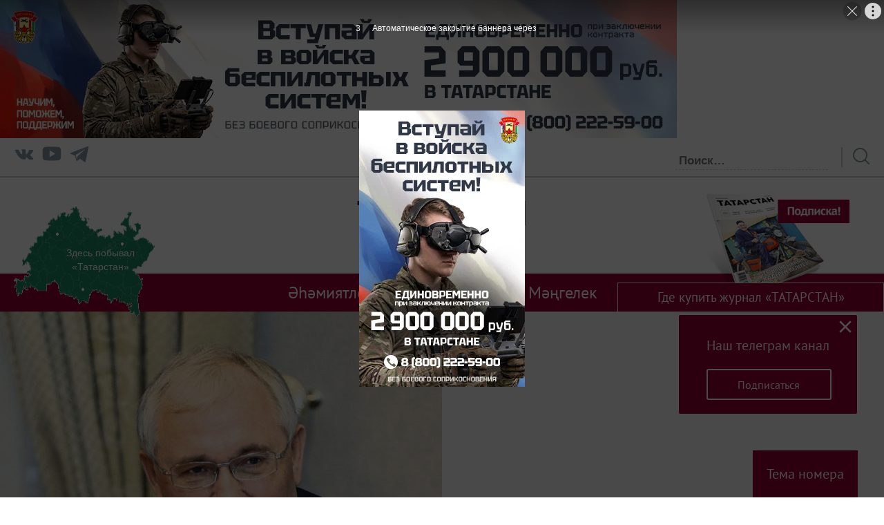

--- FILE ---
content_type: text/html; charset=UTF-8
request_url: https://protatarstan.ru/news/%D0%B6%D1%8E%D1%80%D0%B8/razil-valiev
body_size: 10673
content:
<!DOCTYPE html>
<html lang="tt" prefix="og: http://ogp.me/ns#">

<head>
    <meta charset="utf-8">
    <meta name="viewport" content="width=device-width, initial-scale=1.0, maximum-scale=1.0, user-scalable=0">

    <meta http-equiv="X-UA-Compatible" content="IE=edge">

    <title>Разил Вәлиев</title>

    <meta name="description" content="Разил Вәлиев">

    <meta name="zen-verification" content="wmiq0goqLzie8Znn3IOz5Tm71xywQGcmhSlXVxHCw4cQhrReS3ERsGZA5HexOlp7" />

    
    
        

    
    <link rel="modulepreload" href="https://protatarstan.ru/build/assets/Popup.7c2af415.js" /><script type="module" src="https://protatarstan.ru/build/assets/Popup.7c2af415.js"></script>
    
            <link rel="modulepreload" href="https://protatarstan.ru/build/assets/CommentForm.582d8ca4.js" /><script type="module" src="https://protatarstan.ru/build/assets/CommentForm.582d8ca4.js"></script>    
        
    
            <link rel="modulepreload" href="https://protatarstan.ru/build/assets/Video.b9492a5e.js" /><script type="module" src="https://protatarstan.ru/build/assets/Video.b9492a5e.js"></script>    
    <link rel="icon" href="https://protatarstan.ru/favicon.ico" type="image/x-icon">

    <link rel="preload" as="style" href="https://protatarstan.ru/build/assets/app.1f1efa99.css" /><link rel="stylesheet" href="https://protatarstan.ru/build/assets/app.1f1efa99.css" />
    <link rel="alternate" type="application/rss+xml" href="https://protatarstan.ru/rss" title="Журнал Татарстан: Новости">
    
    <link rel="alternate" type="application/rss+xml" href="https://protatarstan.ru/rss/news.rss" title="Журнал Татарстан: Новости">
    
    <link rel="alternate" type="application/rss+xml" href="https://protatarstan.ru/rss/blog.rss" title="Журнал Татарстан: Блоги">
    
    <link rel="alternate" type="application/rss+xml" href="https://protatarstan.ru/rss/advert.rss" title="Журнал Татарстан: Объявления">
    
    <link rel="alternate" type="application/rss+xml" href="https://protatarstan.ru/rss/grats.rss" title="Журнал Татарстан: Поздравления">
    
    <link rel="alternate" type="application/rss+xml" href="https://protatarstan.ru/rss/photo.rss" title="Журнал Татарстан: Фотогалерея">

    <script>window.yaContextCb = window.yaContextCb || []</script>
    <script src="https://yandex.ru/ads/system/context.js" async></script>

    </head><body class="root">
    <section class="tm__main_advert__container">
        <div id="adfox_168604477610255416"></div>
<script>
    window.yaContextCb.push(()=>{
        Ya.adfoxCode.createAdaptive({
            ownerId: 1450089,
            containerId: 'adfox_168604477610255416',
            params: {
                pp: 'dbhx',
                ps: 'gixo',
                p2: 'iaqs'
            }
        }, ['desktop', 'tablet', 'phone'], {
            tabletWidth: 830,
            phoneWidth: 480,
            isAutoReloads: false
        })
    })
</script>
    </section>

            <header class="header">
    <div class="header__menu">
        <div class="social__group">
                        <a title="VK" target="_blank" href="https://vk.com/protatarstann">
                <svg class="svg-link__icon svg-link social__icons_header "
                    viewBox="0 0 30 30" role="img" aria-label="[title]" version="1.1" xmlns="http://www.w3.org/2000/svg"
                    xmlns:xlink="http://www.w3.org/1999/xlink" width="40px">
                    <title>VK</title>
                    <g stroke="none" stroke-width="1" fill="rgba(18, 48, 76, 0.5)" fill-rule="evenodd">
                        <g class="svg-link__fill_header" id="VK"
                            transform="translate(5.000000, 8.500000)"
                            fill-rule="nonzero">
                            <path d="M9.81652274,10.8957066 L11.0131192,10.8957066 C11.0131192,10.8957066 11.4119847,10.8957066 11.511701,10.7028623 C11.7111338,10.5100179 11.7111338,10.2207513 11.7111338,10.2207513 C11.7111338,10.2207513 11.7111338,8.67799642 12.4091484,8.48515206 C13.107163,8.29230769 14.1043267,10.027907 15.1014904,10.6064401 C15.8992214,11.088551 16.3978032,10.9921288 16.3978032,10.9921288 L19.0901452,10.9921288 C19.0901452,10.9921288 20.4861744,10.8957066 19.7881598,9.83506261 C19.6884435,9.73864043 19.3892943,9.06368515 17.7938324,7.61735242 C16.0986541,6.0745975 16.2980868,6.36386404 18.3921306,3.76046512 C19.5887271,2.2177102 20.0873089,1.25348837 19.9875926,0.77137746 C19.8878762,0.38568873 18.9904289,0.482110912 18.9904289,0.482110912 L15.9989377,0.482110912 C15.9989377,0.482110912 15.799505,0.482110912 15.6000722,0.578533095 C15.4006395,0.674955277 15.3009231,0.867799642 15.3009231,0.867799642 C15.3009231,0.867799642 14.8023413,2.12128801 14.2040431,3.08550984 C12.9077302,5.30322004 12.309432,5.39964222 12.1099993,5.30322004 C11.6114174,5.01395349 11.7111338,4.04973166 11.7111338,3.37477639 C11.7111338,1.25348837 12.0102829,0.38568873 11.0131192,0.0964221825 C10.7139701,0 10.414821,0 9.61708999,0 C8.52020991,0 7.62276258,0 7.12418072,0.289266547 C6.82503161,0.289266547 6.5258825,0.674955277 6.72531524,0.674955277 C6.92474798,0.674955277 7.32361346,0.77137746 7.62276258,1.06064401 C7.92191169,1.54275492 7.92191169,2.41055456 7.92191169,2.41055456 C7.92191169,2.41055456 8.02162806,4.91753131 7.42332983,5.20679785 C7.02446435,5.39964222 6.42616612,5.01395349 5.22956967,2.98908766 C4.73098782,2.02486583 4.23240596,0.867799642 4.23240596,0.867799642 C4.23240596,0.867799642 4.13268959,0.674955277 4.03297322,0.578533095 C3.83354048,0.38568873 3.53439137,0.38568873 3.53439137,0.38568873 L0.642616612,0.38568873 C0.642616612,0.38568873 0.243751129,0.38568873 0.0443183871,0.578533095 C-0.0553979838,0.77137746 0.0443183871,1.06064401 0.0443183871,1.06064401 C0.0443183871,1.06064401 2.23807855,6.0745975 4.83070419,8.67799642 C7.12418072,10.9921288 9.81652274,10.8957066 9.81652274,10.8957066 L9.81652274,10.8957066 Z" id="Shape"></path>
                        </g>
                    </g>
                </svg>
            </a>
                    <a title="Youtube" target="_blank" href="https://www.youtube.com/channel/UCSm4yPq8UKDcSS_AkbTQqUQ">
                <svg class="svg-link__icon svg-link social__icons_header "
                    viewBox="0 0 30 30" role="img" aria-label="[title]" version="1.1" xmlns="http://www.w3.org/2000/svg"
                    xmlns:xlink="http://www.w3.org/1999/xlink" width="40px">
                    <title>Youtube</title>
                    <g stroke="none" stroke-width="1" fill="rgba(18, 48, 76, 0.5)" fill-rule="evenodd">
                        <g class="svg-link__fill_header" id="Youtube"
                            transform="translate(5.000000, 5.000000)"
                            fill-rule="nonzero">
                            <path d="M19.8,3.7999999 C19.8,3.7999999 20,5.5999999 20,7.2999999 L20,8.8999999 C20,10.6999999 19.8,12.4 19.8,12.4 C19.8,12.4 19.6,13.9 19,14.5 C18.2,15.3 17.4,15.3 17,15.4 C14.2,15.6 10,15.6 10,15.6 C10,15.6 4.8,15.6 3.2,15.4 C2.8,15.3 1.8,15.3 1,14.5 C0.4,13.9 0.2,12.4 0.2,12.4 C0.2,12.4 0,10.5999999 0,8.8999999 L0,7.2999999 C0,5.5999999 0.2,3.7999999 0.2,3.7999999 C0.2,3.7999999 0.4,2.3999999 1,1.6999999 C1.8,0.899999905 2.6,0.799999905 3,0.799999905 C5.8,0.599999905 10,0.599999905 10,0.599999905 C10,0.599999905 14.2,0.599999905 17,0.799999905 C17.4,0.799999905 18.2,0.899999905 19,1.6999999 C19.6,2.2999999 19.8,3.7999999 19.8,3.7999999 Z M7.5,4.2999999 L7.5,11.9 L13.8,8.0999999 L7.5,4.2999999 Z" id="Shape"></path>
                        </g>
                    </g>
                </svg>
            </a>
                    <a title="Telegram" target="_blank" href="https://t.me/protatarstan">
                <svg class="svg-link__icon svg-link social__icons_header "
                    viewBox="0 0 30 30" role="img" aria-label="[title]" version="1.1" xmlns="http://www.w3.org/2000/svg"
                    xmlns:xlink="http://www.w3.org/1999/xlink" width="40px">
                    <title>Telegram</title>
                    <g stroke="none" stroke-width="1" fill="rgba(18, 48, 76, 0.5)" fill-rule="evenodd">
                        <g class="svg-link__fill_header" id="Telegram"
                            transform="translate(5.000000, 5.000000)"
                            fill-rule="nonzero">
                            <path d="M0.353286625,8.32254232 L4.96204717,10.0369621 L6.74592005,15.7548181 C6.86006231,16.1210261 7.30936413,16.2563856 7.60758746,16.0133765 L10.1765884,13.9260372 C10.4458762,13.7073489 10.8294395,13.6964511 11.1108615,13.9000551 L15.744424,17.2529419 C16.063449,17.4840564 16.5154176,17.3098235 16.5954239,16.9256074 L19.9897561,0.652507079 C20.0770963,0.232806472 19.6633306,-0.117320586 19.2623659,0.0372430004 L0.347886202,7.30963916 C-0.118883646,7.48905519 -0.114816661,8.14771136 0.353286625,8.32254232 Z M6.45843089,9.12433262 L15.4656689,3.59519576 C15.6275482,3.49611824 15.7940945,3.71427484 15.6550837,3.84278988 L8.22150215,10.7297074 C7.96021504,10.9721184 7.79166853,11.2965291 7.74393146,11.6486497 L7.49071165,13.5189621 C7.45717569,13.7686827 7.10521482,13.7934686 7.03607608,13.5517886 L6.0621999,10.1412228 C5.95065784,9.75222227 6.11320389,9.33670803 6.45843089,9.12433262 Z" id="Shape"></path>
                        </g>
                    </g>
                </svg>
            </a>
            </div>
        <div class="header__lang-container">
    <a class="header__lang-link header__lang-link" href="https://protatarstan.ru/lang/toggle/ru" title="Русский">Рус</a>
                <a class="header__lang-link header__lang-link_active" href="https://protatarstan.ru/lang/toggle/tt"
            title="Татарский"><b>Тат</b></a>
    </div>        <div class="header__search-container">
    <form action="https://protatarstan.ru/search" method="get" target="_self" accept-charset="utf-8" 
    searchid="2801685" l10n="ru" reqenc="">
        <input type="hidden" name="searchid" value="2801685"/>
        <input type="hidden" name="l10n" value="ru"/>
        <input type="hidden" name="reqenc" value=""/>
        <input type="search" class="search-field" placeholder="Поиск…" name="text" value="">
        <button type="submit">
            <svg class="search_icon" width="24" height="24" viewBox="0 0 24 24" fill="none" xmlns="http://www.w3.org/2000/svg">
                <path d="M10.5 0C4.71046 0 0 4.71045 0 10.5C0 16.2899 4.71046 21 10.5 21C16.2899 21 21 16.2899 21 10.5C21 4.71045 16.2899 0 10.5 0ZM10.5 19.0616C5.7792 19.0616 1.93846 15.2208 1.93846 10.5C1.93846 5.77925 5.7792 1.93846 10.5 1.93846C15.2208 1.93846 19.0615 5.7792 19.0615 10.5C19.0615 15.2208 15.2208 19.0616 10.5 19.0616Z" fill="#84939F"></path>
                <path d="M23.7158 22.3445L18.1555 16.7842C17.7766 16.4053 17.163 16.4053 16.7842 16.7842C16.4053 17.1627 16.4053 17.777 16.7842 18.1555L22.3445 23.7158C22.5339 23.9053 22.7819 24 23.0302 24C23.2781 24 23.5264 23.9053 23.7158 23.7158C24.0947 23.3373 24.0947 22.7231 23.7158 22.3445Z" fill="#84939F"></path>
                </svg>
        </button>
    </form>
</div>    </div>
        <div class="header__main-info-container">
    <div class="title__container">
                <a  class="header__title" href="/">
            <strong>Татарстан</strong>
        </a>
                
        <p class="header__subtitle">Иҗтимагый-сәяси басма</p>
    </div>
    <a class="header__map" href="/maps">
        <img src="https://protatarstan.ru/./images/archive.gif" alt="">
       <span>
                        Здесь побывал «Татарстан»
                    </span>
    </a>
</div>        <nav class="nav-menu">
            <a href="https://protatarstan.ru/news/rubric/list/razumnoe-tat">Әһәмиятле</a>
            <a href="https://protatarstan.ru/news/rubric/list/dobroe-tat">Игелекле</a>
            <a href="https://protatarstan.ru/news/rubric/list/vechnoe-tat">Мәңгелек</a>
    </nav>        <div class="subscribe__container">
    <img src="https://protatarstan.ru/./images/nomer.png" alt="Журнал Татарстан" class="subscribe__container-img">
    <a href="/addresses" class="subscribe__container-link">
                Где купить журнал «ТАТАРСТАН»
            </a>
</div>        <section class="popup popup-subscribe-info">
    <div class="modal-content">
        <div class="modal-header">
            <button type="button" class="popup__btn-close" data-dismiss="modal" aria-label="Close"><span
                    aria-hidden="true">×</span></button>
            <h4 class="modal-title" id="myModalLabel">
                Дорогие читатели!</h4>
        </div>
        <div class="modal-body">
                            <p><b>Как подписаться на журнал &laquo;Татарстан&raquo;?</b></p>

<p>1.В почтовом отделении РТ по каталогу &laquo;ПОЧТА РОССИИ&raquo;:</p>

<p>Стоимость подписки на первое полугодие 2024 года &ndash; 1212 руб. (П2378 &ndash; на русском языке; П2381 &ndash; на татарском языке);</p>

<p>2.Через сайт&nbsp;<a href="https://podpiska.pochta.ru/">podpiska.pochta.ru</a>:</p>

<p>По РФ индекс&nbsp;<a href="https://podpiska.pochta.ru/press/%D0%9F2378" target="_blank">П7076</a>&nbsp;- на русском языке;&nbsp;<a href="https://podpiska.pochta.ru/press/%D0%9F7077" target="_blank">П7077</a>&nbsp;&ndash; на татарском языке;</p>

<p>По РТ индекс&nbsp;<a href="https://podpiska.pochta.ru/press/%D0%9F2381" target="_blank">П2378</a>&nbsp;- на русском языке;&nbsp;<a href="https://podpiska.pochta.ru/press/%D0%9F2381" target="_blank">П2381</a>&nbsp;&ndash; на татарском языке.</p>

<p><i>Для оформления подписки из Татарстана в другой регион, необходимо изменить город.</i></p>

<p><i>Чтобы корзина стала активной нужно указать ФИО полностью.</i></p>

<p>3.&nbsp;<a href="https://uslugi.tatarstan.ru/russian_post/subscribe/authenticate">Через портал Госуслуг РТ (раздел &laquo;Подписка&raquo; ).</a></p>

<p>4. Через альтернативную службу ООО УРАЛ-ПРЕСС КАЗАНЬ:</p>

<p>тел. 500-09-96 (доставка только по городам Казань, Набережные Челны, Альметьевск).</p>

<p>5. Пригласить на дом почтальона, позвонив в ближайшее почтовое отделение.</p>

<p>6. За пределами России - в странах бывшего СНГ и дальнего зарубежья&nbsp;<a href="mailto:podpiska@sootechestvennik.agency">podpiska@sootechestvennik.agency</a>.</p>

<p>7. Онлайн-подписка на электронную версию журнала на сайте<a href="https://pressa.ru/">pressa.ru</a>.</p>

<p><i>Обращаем ваше внимание на то, что приобрести журнал на сайте&nbsp;<a href="http://pressa.ru/ru/magazines/tatarstan-na-russkom-yazyike#/">pressa.ru</a>&nbsp;могут как зарегистрированные, так и не зарегистрированные пользователи.</i></p>

<p><i>Зарегистрированным покупателям необходимо авторизоваться и оплатить номер любым удобным способом (все способы оплаты указаны в личном кабинете). Незарегистрированным покупателям после оплаты издания на электронный адрес будет отправлено письмо с автоматической регистрацией. В письме будет указан логин и пароль для входа в личный кабинет, где находится оплаченный номер.</i></p>

<p>8. Подписка&nbsp;<a href="http://tatmedia.ru/podpiska/" target="_blank">АО &quot;ТАТМЕДИА&quot;</a></p>

<p>9. В редакции журнала &laquo;Татарстан&raquo; по адресу:</p>

<p>г. Казань, ул. Декабристов, д. 2, 11 этаж, тел.: (843)222-09-79, e-mail:&nbsp;<a href="mailto:milyaushanb@tatmedia.com">milyaushanb@tatmedia.com</a></p>
                    </div>
    </div>
</section>


</header>
    <main class="main-single__page">
                    <div class="image-text__container">
                <img src="https://protatarstan.ru/old/news/2017/12/3-1-1.jpg" alt="Разил Вәлиев">
                <div class="text__container">
                    <h1 class="single-page__title">Разил Вәлиев</h1>
                    <p class="single-page__overview"></p>
                    <p class="single-page__date">21                        декабрь                        2017</p>
                </div>
            </div>
        
        <div class="main-single__content">
            
        </div>

        
                    
        <div class="all-video-list">
                        </div>
    
        
                
                    <section class="comments_container" >

    <h2 class="comments_heading">
         Добавить комментарий
            </h2>
        <ul id="comment-item" class="commentsList ul_hidden-default-styles">  
                    </ul>
        
            <form class=" comment_form comment_form_active " action="https://protatarstan.ru/interaction/api/comments/add" method="post">
                <span class="happy_message happy_message_position"></span>
                <textarea class="comment_textarea" placeholder="Написать коммантарий"></textarea>

                <input class="comment_model-id" type="hidden" name="id" value="19315">
                <input class="comment_user-id"  type="hidden" name="user_id" value="">
                <input class="comment_model-name" type="hidden" name="name" value="[base64]" >
                
                <div class="comment_model-name one_comment_text">
                     
                        <a href="/login" target="_blank" class="new-contestant__submit_btn">
                            Авторизоваться</a>
                                    </div>
                <button class="comment_form_submit-btn" type="submit">Отправить</button>
            </form>    

        <div class="comment-buttons__container ">

            <button type="button" class="comment_btn allcomments__button"  disabled >
                Показать все комментарии</button>

            <button type="button" class="comment_btn write-comment__button">
                Написать комментарий</button>
        </div>

        <form class="formAllComments" action="https://protatarstan.ru/interaction/api/comments/all" method="get">
            <input class="model_name" type="hidden" name="name" value="[base64]">
            <input class="model_id" type="hidden" name="id" value="19315">
        </form>

        <form class="paginationForm" action="https://protatarstan.ru/interaction/api/comments/paginated" method="get">
            <input class="model_url" type="hidden" name="page" value=0>
        </form>

        

    </section>

    
    
                    
        <section class="share__friends">
    <span class="share__title">Поделиться:</span>
    <script src="//yastatic.net/es5-shims/0.0.2/es5-shims.min.js"></script>
<script src="//yastatic.net/share2/share.js"></script>
<div class="ya-share2"
data-services="vkontakte,odnoklassniki,whatsapp,telegram"></div>
</section>    </main>
    <section class="fixed__theme">
    <a href="/news/rubric/list/tema-nomera/" class="fixed__theme-link">
                Тема номера
            </a>
</section>        <footer class="footer">
    <nav class="nav-menu">
            <a href="https://protatarstan.ru/news/rubric/list/razumnoe-tat">Әһәмиятле</a>
            <a href="https://protatarstan.ru/news/rubric/list/dobroe-tat">Игелекле</a>
            <a href="https://protatarstan.ru/news/rubric/list/vechnoe-tat">Мәңгелек</a>
    </nav>    <nav class="category-nav">
            <a href="https://protatarstan.ru/page/redakciya-tat">Редакциясы</a>
            <a href="https://protatarstan.ru/page/mission-tat">Безнең миссия</a>
            <a href="https://protatarstan.ru/page/contacts-tat">Элемтә өчен</a>
            <a href="https://protatarstan.ru/page/ad-tat">Реклама</a>
    </nav>    <section class="footer__info">
        <span class="footer__logo">ТАТАРСТАН</span>
        <p class="footer__subtitle">Общественно-политическое издание</p>

        <p class="footer__text">Электронное периодическое издание «Татарстан»</p>
        <p class="footer__text">Свидетельство о регистрации СМИ: Эл № ФС77-47635 от 06.12.2011</p>
        <p class="footer__text">Выдано Федеральной службой по надзору в сфере связи, информационных технологий и массовых коммуникаций (Роскомнадзор)</p>
        <p class="footer__text">Учредитель: АО «ТАТМЕДИА»</p>
        <p class="footer__text">Главный редактор: Вафина Т.Н.</p>
        <p class="footer__text">Адрес редакции: 420066, Россия, Республика Татарстан, г. Казань, ул. Декабристов, д. 2</p>
        <p class="footer__text">Телефон редакции: <a href="tel:88432220979">+7 (843) 222 09 79</a></p>
        <p class="footer__text">Электронная почта редакции: <a href="mailto:tatarstan@tatmedia.com">tatarstan@tatmedia.com</a></p>

        <p class="footer__text">При поддержке Республиканского агентства по печати и массовым коммуникациям "Татмедиа"</p>

        <a href="http://tatmedia.ru/aotatmedia/docs/%D0%90%D0%BD%D1%82%D0%B8%D0%BA%D0%BE%D1%80%D1%80%D1%83%D0%BF%D1%86%D0%B8%D0%BE%D0%BD%D0%BD%D0%B0%D1%8F%20%D0%BF%D0%BE%D0%BB%D0%B8%D1%82%D0%B8%D0%BA%D0%B0%20%D0%90%D0%9E%20%D0%A2%D0%90%D0%A2%D0%9C%D0%95%D0%94%D0%98%D0%90.pdf">Антикоррупционная политика АО "ТАТМЕДИА"</a>
        <p class="footer__text">Для сообщений о фактах коррупции <a href="mailto:vafina@tatmedia.com">vafina@tatmedia.com</a></p> 
        <a class="footer__link" href="//tatmedia.ru/aotatmedia/docs/%D0%A1%D0%BE%D0%B3%D0%BB%D0%B0%D1%81%D0%B8%D0%B5%20%D0%BD%D0%B0%20%D0%BE%D0%B1%D1%80%D0%B0%D0%B1%D0%BE%D1%82%D0%BA%D1%83%20%D0%9F%D0%94.pdf" target="_blank">АО&nbsp;«ТАТМЕДИА» использует «cookie»</a> для персонализации сервисов и удобства пользователей сайтом.<br> Использование «cookie» можно отменить в настройках браузера.
        <br>
        <a class="footer__link" href="//tatmedia.ru/aotatmedia/docs/%D0%9F%D0%BE%D0%BB%D0%B8%D1%82%D0%B8%D0%BA%D0%B0%20%D0%BA%D0%BE%D0%BD%D1%84%D0%B8%D0%B4%D0%B5%D0%BD%D1%86%D0%B8%D0%B0%D0%BB%D1%8C%D0%BD%D0%BE%D1%81%D1%82%D0%B8.pdf" target="_blank">Политика конфиденциальности</a>
</section>    <div class="footer__copyright">
    © 2026 Электронное периодическое издание «Татарстан» При перепечатке материалов или их фрагментов ссылка на портал обязательна
    <span class="p_age">16+</span>
</div>
    <div class="footer__counters">
<!-- Yandex.Metrika counter --> <script type="text/javascript"> (function (d, w, c) { (w[c] = w[c] || []).push(function() { try { w.yaCounter39787905 = new Ya.Metrika({ id:39787905, clickmap:true, trackLinks:true, accurateTrackBounce:true, webvisor:true }); } catch(e) { } }); var n = d.getElementsByTagName("script")[0], s = d.createElement("script"), f = function () { n.parentNode.insertBefore(s, n); }; s.type = "text/javascript"; s.async = true; s.src = "https://mc.yandex.ru/metrika/watch.js"; if (w.opera == "[object Opera]") { d.addEventListener("DOMContentLoaded", f, false); } else { f(); } })(document, window, "yandex_metrika_callbacks"); </script> <noscript><div><img src="https://mc.yandex.ru/watch/39787905" style="position:absolute; left:-9999px;" alt="" /></div></noscript> <!-- /Yandex.Metrika counter -->
<!--LiveInternet counter--><script type="text/javascript"><!--
document.write("<a href='//www.liveinternet.ru/click' "+
"target=_blank><img src='//counter.yadro.ru/hit;Tatmedia?t44.5;r"+
escape(document.referrer)+((typeof(screen)=="undefined")?"":
";s"+screen.width+"*"+screen.height+"*"+(screen.colorDepth?
screen.colorDepth:screen.pixelDepth))+";u"+escape(document.URL)+
";h"+escape(document.title.substring(0,80))+";"+Math.random()+
"' alt='' title='LiveInternet: показано число просмотров за 24"+
" часа, посетителей за 24 часа и за сегодня' "+
"border='0' width='31' height='31'><\/a>")
//--></script><!--/LiveInternet-->
<!-- Top.Mail.Ru counter -->
<script type="text/javascript">
var _tmr = window._tmr || (window._tmr = []);
_tmr.push({id: "3557399", type: "pageView", start: (new Date()).getTime()});
(function (d, w, id) {
  if (d.getElementById(id)) return;
  var ts = d.createElement("script"); ts.type = "text/javascript"; ts.async = true; ts.id = id;
  ts.src = "https://top-fwz1.mail.ru/js/code.js";
  var f = function () {var s = d.getElementsByTagName("script")[0]; s.parentNode.insertBefore(ts, s);};
  if (w.opera == "[object Opera]") { d.addEventListener("DOMContentLoaded", f, false); } else { f(); }
})(document, window, "tmr-code");
</script>
<noscript><div><img src="https://top-fwz1.mail.ru/counter?id=3557399;js=na" style="position:absolute;left:-9999px;" alt="Top.Mail.Ru" /></div></noscript>
<!-- /Top.Mail.Ru counter -->
</div>
</footer>

<div id="adfox_171145536824117998"></div>
<script>
    window.yaContextCb.push(()=>{
        Ya.adfoxCode.create({
            ownerId: 1450089,
            containerId: 'adfox_171145536824117998',
            params: {
                p1: 'dbqnc',
                p2: 'ixbd'
            }
        })
    })
</script>

    <div id="popupinfowrap" class="popupInfo">
        <div id="popupinfo" class="popupInfo__container"
             style="background-color: #990033"             data-cookie=popupinfo21679915036>

            
            <div class="popup__body">
                <div class="popup__header">
                    <h3 class="popup__title"
                         style="color:#ffffff" >
                        Наш телеграм канал
                </h3>
                    <button type="button" id="popupinfoClose" class="popup__close">
                        <svg xmlns="http://www.w3.org/2000/svg" width="24" height="24" viewBox="0 0 24 24">
                            <path class="fill"
                                d="M19 6.41L17.59 5 12 10.59 6.41 5 5 6.41 10.59 12 5 17.59 6.41 19 12 13.41 17.59 19 19 17.59 13.41 12z" />
                            <path d="M0 0h24v24H0z" fill="none" />
                        </svg>
                    </button>
                </div>

                <a target="_blank" href="https://t.me/protatarstan" id="popupinfoAccept" class="btn"
                    style=" color: #ffffff !important;  
                       background-color: #990033 ">
                                            Подписаться
                                    </a>
            </div>
        </div>
    </div>
    <script src="/vendor/popupinfo/popupinfo.js"></script>
</body>
</html>